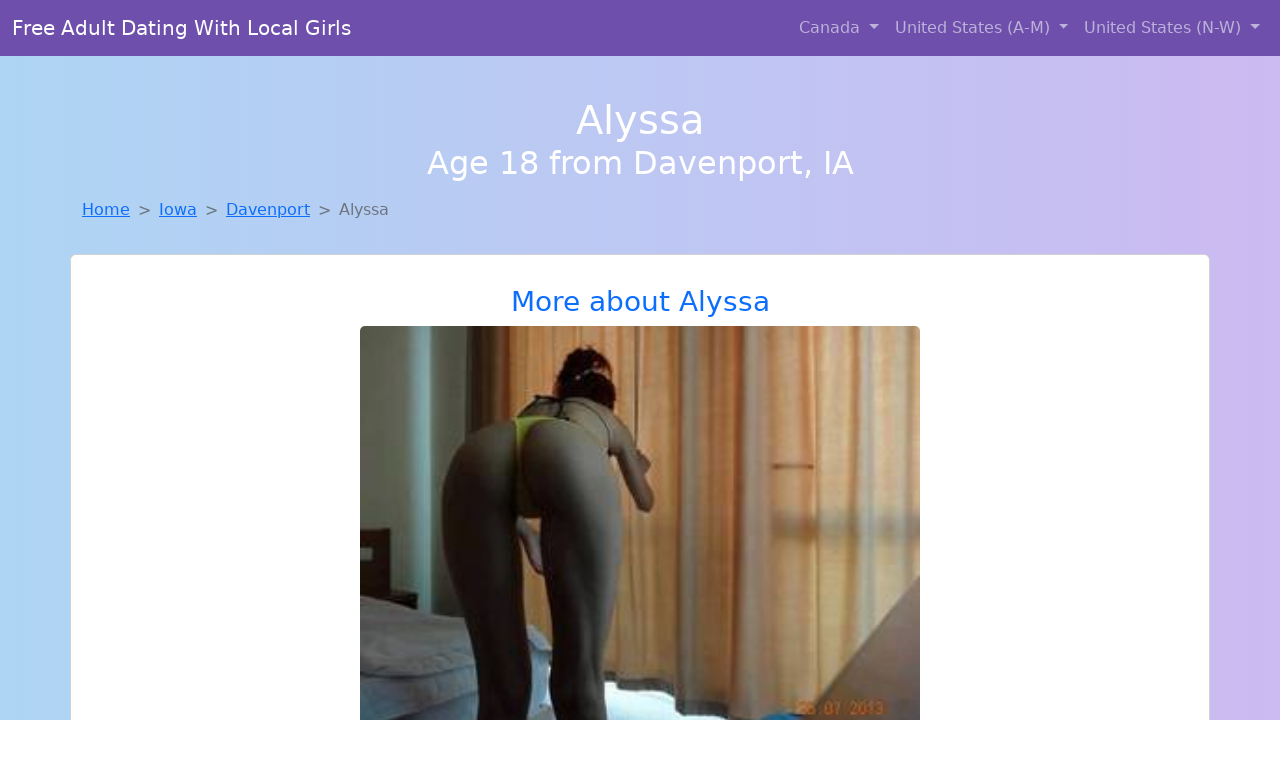

--- FILE ---
content_type: text/html; charset=UTF-8
request_url: https://www.findgirlstofuck.com/girl/valene-from-northlittlerock-ar-302
body_size: 10810
content:
<!DOCTYPE html>
<html lang="en">

<head>

    <meta charset="utf-8">
    <meta name="viewport" content="width=device-width, initial-scale=1, shrink-to-fit=no">
    <meta name="msvalidate.01" content="5C1FCDEF6FF05AF4216A1A5AFB1D744E"/>
    <meta name="description"
          content="Browse thousands of horny local girls in Davenport, Ia looking for a casual hookup with you! These sexy local singles are down to fuck, so don't keep them waiting.">
    <meta name="author" content="www.findgirlstofuck.com">
    <meta name="keywords"
          content="escorts in Davenport, IA, local girls in Davenport, IA, girls in Davenport, IA, casual sex in Davenport, IA , hookup, friends with benefits, nsa sex, local teens, hot women, sex partner, no strings attached, one night stand, casual encounters, adult datig, local cheaters, local milf, milf, dtf, wanting sex, anonymous sex, local sex, cute local girls"/>
    <meta name="robots" content="index,follow">

    <title>Looking For Local Cheaters? Take Alyssa From Iowa Home With You</title>
    <link rel="canonical" href="https://www.findgirlstofuck.com/girl/valene-from-northlittlerock-ar-302">

    <!-- Global site tag (gtag.js) - Google Analytics -->
<script async src="https://www.googletagmanager.com/gtag/js?id=G-4LBXCMC0TB"></script>
<script>
    window.dataLayer = window.dataLayer || [];

    function gtag() {
        dataLayer.push(arguments);
    }

    gtag('js', new Date());
    gtag('config', 'G-4LBXCMC0TB');
</script>
    <!--<link href="https://cdn.jsdelivr.net/npm/bootstrap@5.3.3/dist/css/bootstrap.min.css" rel="stylesheet"
      integrity="sha384-QWTKZyjpPEjISv5WaRU9OFeRpok6YctnYmDr5pNlyT2bRjXh0JMhjY6hW+ALEwIH" crossorigin="anonymous">
-->

<link href="https://www.findgirlstofuck.com/assets/bs-min.css" rel="stylesheet">

<style>
    body {
        background-image: linear-gradient(to right, #aed5f4, #ccbaf1);
        margin-top: 6em;
    }

    .card {
        margin-top: 1em;
    }

    .card a {
        text-decoration: none;
    }

    .card-text {
        color: black;
    }
    .breadcrumb {
        display: flex;
        flex-wrap: wrap;
        padding: 0 0;
        margin-bottom: 1rem;
        list-style: none;
    }

    .breadcrumb-item + .breadcrumb-item {
        padding-left: 0.5rem;
    }
    .breadcrumb-item + .breadcrumb-item::before {
        float: left;
        padding-right: 0.5rem;
        color: #6c757d;
        content: var(--bs-breadcrumb-divider, "/") /* rtl: var(--bs-breadcrumb-divider, "/") */;
    }
    .breadcrumb-item.active {
        color: #6c757d;
    }
</style>
</head>
<body>
<nav class="navbar fixed-top navbar-expand-lg" data-bs-theme="dark" style="background-color: #6e50ac;">
    <div class="container-fluid">
        <a class="navbar-brand" href="https://www.findgirlstofuck.com/">Free Adult Dating With Local Girls</a>
        <button class="navbar-toggler" type="button" data-bs-toggle="collapse" data-bs-target="#navbarSupportedContent"
                aria-controls="navbarSupportedContent" aria-expanded="false" aria-label="Toggle navigation">
            <span class="navbar-toggler-icon"></span>
        </button>
        <div class="collapse navbar-collapse me-auto" id="navbarSupportedContent">
            <ul class="navbar-nav ms-auto mb-2 mb-lg-0">
                <li class="nav-item dropdown">
                    <a class="nav-link dropdown-toggle" href="#" role="button" data-bs-toggle="dropdown"
                       aria-expanded="true">
                        Canada
                    </a>
                    <div class="dropdown-menu dropdown-menu-end">
                                                    <a class="dropdown-item" href="https://www.findgirlstofuck.com/ALB"
                               title="Local college girls from Alberta">Alberta</a>
                                                    <a class="dropdown-item" href="https://www.findgirlstofuck.com/BCO"
                               title="Online local girls from British Columbia want to fuck">British Columbia</a>
                                                    <a class="dropdown-item" href="https://www.findgirlstofuck.com/MNT"
                               title="Chat with her now, fuck her tonight!">Manitoba</a>
                                                    <a class="dropdown-item" href="https://www.findgirlstofuck.com/NFL"
                               title="Party with sexy local girls from Newfoundland Labrador">Newfoundland Labrador</a>
                                                    <a class="dropdown-item" href="https://www.findgirlstofuck.com/NST"
                               title="Find local women for casual sex!">Nova Scotia</a>
                                                    <a class="dropdown-item" href="https://www.findgirlstofuck.com/ONT"
                               title="No strings sex with sexy women">Ontario</a>
                                                    <a class="dropdown-item" href="https://www.findgirlstofuck.com/QBC"
                               title="Local college girls from Quebec">Quebec</a>
                                                    <a class="dropdown-item" href="https://www.findgirlstofuck.com/SKW"
                               title="down to fuck women in Saskatchewan">Saskatchewan</a>
                                            </div>
                </li>
                <li class="nav-item dropdown">
                    <a class="nav-link dropdown-toggle" href="#" role="button" data-bs-toggle="dropdown"
                       aria-expanded="false">
                        United States (A-M)
                    </a>
                    <div class="dropdown-menu">
                                                    <a class="dropdown-item" href="https://www.findgirlstofuck.com/AL"
                               title="Hookup with local single women">Alabama</a>
                                                    <a class="dropdown-item" href="https://www.findgirlstofuck.com/AK"
                               title="Find sexy women in Alaska for casual sex">Alaska</a>
                                                    <a class="dropdown-item" href="https://www.findgirlstofuck.com/AZ"
                               title="Find sexy women in Arizona for casual sex">Arizona</a>
                                                    <a class="dropdown-item" href="https://www.findgirlstofuck.com/AR"
                               title="Chat with her now, fuck her tonight!">Arkansas</a>
                                                    <a class="dropdown-item" href="https://www.findgirlstofuck.com/CA"
                               title="Free adult dating with local girls">California</a>
                                                    <a class="dropdown-item" href="https://www.findgirlstofuck.com/CO"
                               title="Find local women for casual sex!">Colorado</a>
                                                    <a class="dropdown-item" href="https://www.findgirlstofuck.com/CT"
                               title="Hookup with local single women">Connecticut</a>
                                                    <a class="dropdown-item" href="https://www.findgirlstofuck.com/DE"
                               title="No strings sex with sexy women">Delaware</a>
                                                    <a class="dropdown-item" href="https://www.findgirlstofuck.com/DC"
                               title="Free dating sites with local singles">District of Columbia</a>
                                                    <a class="dropdown-item" href="https://www.findgirlstofuck.com/FL"
                               title="Adult web cams and random chat">Florida</a>
                                                    <a class="dropdown-item" href="https://www.findgirlstofuck.com/GA"
                               title="Local college girls from Georgia">Georgia</a>
                                                    <a class="dropdown-item" href="https://www.findgirlstofuck.com/HI"
                               title="Meet local girls from Hawaii">Hawaii</a>
                                                    <a class="dropdown-item" href="https://www.findgirlstofuck.com/ID"
                               title="Hookup with local single women">Idaho</a>
                                                    <a class="dropdown-item" href="https://www.findgirlstofuck.com/IL"
                               title="Meet sexy local single women ...">Illinois</a>
                                                    <a class="dropdown-item" href="https://www.findgirlstofuck.com/IN"
                               title="Find local women for casual sex!">Indiana</a>
                                                    <a class="dropdown-item" href="https://www.findgirlstofuck.com/IA"
                               title="These sexy women from Iowa want casual sex...">Iowa</a>
                                                    <a class="dropdown-item" href="https://www.findgirlstofuck.com/KS"
                               title="Chat with her now, fuck her tonight!">Kansas</a>
                                                    <a class="dropdown-item" href="https://www.findgirlstofuck.com/KY"
                               title="Find sexy women in Kentucky for casual sex">Kentucky</a>
                                                    <a class="dropdown-item" href="https://www.findgirlstofuck.com/LA"
                               title="Local college girls from Louisiana">Louisiana</a>
                                                    <a class="dropdown-item" href="https://www.findgirlstofuck.com/ME"
                               title="These sexy women from Maine want casual sex...">Maine</a>
                                                    <a class="dropdown-item" href="https://www.findgirlstofuck.com/MD"
                               title="Local college girls from Maryland">Maryland</a>
                                                    <a class="dropdown-item" href="https://www.findgirlstofuck.com/MA"
                               title="Local single women in Massachusetts are waiting for you!">Massachusetts</a>
                                                    <a class="dropdown-item" href="https://www.findgirlstofuck.com/MI"
                               title="Free dating sites with local singles">Michigan</a>
                                                    <a class="dropdown-item" href="https://www.findgirlstofuck.com/MN"
                               title="These sexy women from Minnesota want casual sex...">Minnesota</a>
                                                    <a class="dropdown-item" href="https://www.findgirlstofuck.com/MS"
                               title="Meet young escorts in Mississippi">Mississippi</a>
                                                    <a class="dropdown-item" href="https://www.findgirlstofuck.com/MO"
                               title="Find local fuck buddies in Missouri tonight!">Missouri</a>
                                                    <a class="dropdown-item" href="https://www.findgirlstofuck.com/MT"
                               title="These sexy women from Montana want casual sex...">Montana</a>
                                            </div>
                </li>
                <li class="nav-item dropdown">
                    <a class="nav-link dropdown-toggle" href="#" role="button" data-bs-toggle="dropdown"
                       aria-expanded="true">
                        United States (N-W)
                    </a>
                    <div class="dropdown-menu">
                                                    <a class="dropdown-item" href="https://www.findgirlstofuck.com/NE"
                               title="Meet young escorts in Nebraska">Nebraska</a>
                                                    <a class="dropdown-item" href="https://www.findgirlstofuck.com/NV"
                               title="Meet local girls from Nevada">Nevada</a>
                                                    <a class="dropdown-item" href="https://www.findgirlstofuck.com/NH"
                               title="Local singles with Free Webcams in New Hampshire">New Hampshire</a>
                                                    <a class="dropdown-item" href="https://www.findgirlstofuck.com/NJ"
                               title="Online local girls from New Jersey want to fuck">New Jersey</a>
                                                    <a class="dropdown-item" href="https://www.findgirlstofuck.com/NM"
                               title="Find sexy women in New Mexico for casual sex">New Mexico</a>
                                                    <a class="dropdown-item" href="https://www.findgirlstofuck.com/NY"
                               title="Hook Up With Local singles in New York">New York</a>
                                                    <a class="dropdown-item" href="https://www.findgirlstofuck.com/NC"
                               title="Meet local girls from North Carolina">North Carolina</a>
                                                    <a class="dropdown-item" href="https://www.findgirlstofuck.com/ND"
                               title="Adult web cams and random chat">North Dakota</a>
                                                    <a class="dropdown-item" href="https://www.findgirlstofuck.com/OH"
                               title="Online local girls from Ohio want to fuck">Ohio</a>
                                                    <a class="dropdown-item" href="https://www.findgirlstofuck.com/OK"
                               title="Hookup with local single women">Oklahoma</a>
                                                    <a class="dropdown-item" href="https://www.findgirlstofuck.com/OR"
                               title="Local singles with Free Webcams in Oregon">Oregon</a>
                                                    <a class="dropdown-item" href="https://www.findgirlstofuck.com/PA"
                               title="Find cheaters in Pennsylvania who want to fuck you!">Pennsylvania</a>
                                                    <a class="dropdown-item" href="https://www.findgirlstofuck.com/RI"
                               title="Find cheaters in Rhode Island who want to fuck you!">Rhode Island</a>
                                                    <a class="dropdown-item" href="https://www.findgirlstofuck.com/SC"
                               title="Meet sexy local single women ...">South Carolina</a>
                                                    <a class="dropdown-item" href="https://www.findgirlstofuck.com/SD"
                               title="Legal local teens in South Dakota looking for a fuck">South Dakota</a>
                                                    <a class="dropdown-item" href="https://www.findgirlstofuck.com/TN"
                               title="Online local girls from Tennessee want to fuck">Tennessee</a>
                                                    <a class="dropdown-item" href="https://www.findgirlstofuck.com/TX"
                               title="Find local fuck buddies in Texas tonight!">Texas</a>
                                                    <a class="dropdown-item" href="https://www.findgirlstofuck.com/UT"
                               title="Sexy local women from Utah down to fuck">Utah</a>
                                                    <a class="dropdown-item" href="https://www.findgirlstofuck.com/VT"
                               title="Find cheaters in Vermont who want to fuck you!">Vermont</a>
                                                    <a class="dropdown-item" href="https://www.findgirlstofuck.com/VA"
                               title="Local single women in Virginia are waiting for you!">Virginia</a>
                                                    <a class="dropdown-item" href="https://www.findgirlstofuck.com/WA"
                               title="Find local women for casual sex!">Washington</a>
                                                    <a class="dropdown-item" href="https://www.findgirlstofuck.com/WV"
                               title="Find sexy women in West Virginia for casual sex">West Virginia</a>
                                                    <a class="dropdown-item" href="https://www.findgirlstofuck.com/WI"
                               title="Local college girls from Wisconsin">Wisconsin</a>
                                            </div>
                </li>
            </ul>
        </div>
    </div>
</nav>
<header class="masthead text-center text-white">
    <div class="masthead-content">
        <div class="container">
            <h1 class="masthead-heading mb-0">Alyssa</h1>
            <h2 class="masthead-subheading mb-0">Age 18 from Davenport, IA</h2>
        </div>
    </div>
</header><section>
    <div class="container">
        <div class="row">
            <div class="col-md-12">
                <nav style="--bs-breadcrumb-divider: '>';" aria-label="breadcrumb">
                    <ol class="breadcrumb">
                        <li class="breadcrumb-item"><a href="https://www.findgirlstofuck.com/">Home</a></li>
                        <li class="breadcrumb-item"><a
                                    href="https://www.findgirlstofuck.com/IA">Iowa</a>
                        </li>
                        <li class="breadcrumb-item"><a
                                                                    href="https://www.findgirlstofuck.com/IA/davenport">Davenport</a>
                        </li>
                        <li class="breadcrumb-item active" aria-current="page">Alyssa</li>
                    </ol>
                </nav>
            </div>
        </div>
    </div>
</section>
<section>
    <div class="container text-center">
        <div class="row align-items-center">

            

            <article class="col-md-12 card profile-card text-center" itemscope itemtype="https://schema.org/Person">
                <a href="https://www.findgirlstofuck.com/images/653cdf7f4e366db85bb854097f1c1939.jpg" title="Alyssa from Iowa is looking for adult webcam chat">
                    <div class="p-5 text-center" style="margin-top: 30px;">
                        <h3>More about Alyssa</h3>
                    </div>
                    <img
                            src="https://www.findgirlstofuck.com/images/653cdf7f4e366db85bb854097f1c1939.jpg"
                            class="card-img-top lazyload"
                            style="max-width: 35rem;"
                            alt="Looking for local cheaters? Take Alyssa from Iowa home with you"
                            itemprop="image">
                    <figcaption>Looking for local cheaters? Take Alyssa from Iowa home with you</figcaption>
                    <div class="card-body">
                        <p class="card-text" itemprop="description">
                            I&#039;m a wife and a mom with a huge sex drive and craving for a big thick cock to pound my pussy. I&#039;m horny all the time, and my hubby doesn&#039;t always want it, and he doesn&#039;t like the same things I do. I need someone to make up for that and give me what I need!                        </p>
                    </div>
                </a>
        </div>
        </article>
        <script type="application/ld+json">
            {
                "@context": "https://schema.org",
                "@type": "Person",
                "name": "Alyssa",
                        "gender": "Female",
                        "image": "https://www.findgirlstofuck.com/images/653cdf7f4e366db85bb854097f1c1939.jpg",
                        "description": "Looking for local cheaters? Take Alyssa from Iowa home with you",
                        "address": {
                            "@type": "PostalAddress",
                            "addressLocality": "Davenport",
                            "addressRegion": "IA",
                            "addressCountry": "US"
                        },
                        "url": "https://www.findgirlstofuck.com/girl/valene-from-northlittlerock-ar-302"
                    }

        </script>
            </div>
    </div>
</section>
<script language="JavaScript">
    gtag('event', 'detail_click', {
        'event_category': 'Detail Interaction',
        'link_url': 'https://www.findgirlstofuck.com/girl/valene-from-northlittlerock-ar-302',
        'card_title': 'Looking for local cheaters? Take Alyssa from Iowa home with you',
        'card_city': 'Davenport',
        'card_state': 'IA'
    });
</script>

<section>
    <div class="container-fluid" style="margin-top: 30px;">
        <div class="col-lg-12 text-center" style="margin-bottom: 20px;">
            <h5>
                Welcome to Find Girls To Fuck! Here you can find and meet local women
                in Davenport, IA looking for casual encounters tonight. Browse through thousands of sweet local
                girls looking for casual dating, friends with benefits, sugar daddies and more.
                We've got cheaters, MILFs, and girls looking for just about anything else you can think of! Don't keep
                these ladies waiting! They want to hook up with you TONIGHT!
            </h5>
        </div>
    </div>
</section>
<section>
    <div class="container text-center">
        <div class="col-lg-12" style="margin-bottom: 20px;">
            <h3 class="col-lg-12">Find Horny Local Women in Your
                State</h3>
            <div class="row ">
                                    <div class="col-xs-4 col-sm-3">
                        <div class="p-2 gx-3 card">
                            <a href="https://www.findgirlstofuck.com/IA/ames"
                               title="Meet young escorts in Ames, Iowa">Ames</a>
                        </div>
                    </div>
                                    <div class="col-xs-4 col-sm-3">
                        <div class="p-2 gx-3 card">
                            <a href="https://www.findgirlstofuck.com/IA/cedar-rapids"
                               title="Chat with her now, fuck her tonight!">Cedar Rapids</a>
                        </div>
                    </div>
                                    <div class="col-xs-4 col-sm-3">
                        <div class="p-2 gx-3 card">
                            <a href="https://www.findgirlstofuck.com/IA/davenport"
                               title="Party with sexy local girls from Davenport, Iowa">Davenport</a>
                        </div>
                    </div>
                                    <div class="col-xs-4 col-sm-3">
                        <div class="p-2 gx-3 card">
                            <a href="https://www.findgirlstofuck.com/IA/des-moines"
                               title="Chat with her now, fuck her tonight!">Des Moines</a>
                        </div>
                    </div>
                                    <div class="col-xs-4 col-sm-3">
                        <div class="p-2 gx-3 card">
                            <a href="https://www.findgirlstofuck.com/IA/dubuque"
                               title="down to fuck women in Dubuque, Iowa">Dubuque</a>
                        </div>
                    </div>
                                    <div class="col-xs-4 col-sm-3">
                        <div class="p-2 gx-3 card">
                            <a href="https://www.findgirlstofuck.com/IA/iowa-city"
                               title="Chat with her now, fuck her tonight!">Iowa City</a>
                        </div>
                    </div>
                                    <div class="col-xs-4 col-sm-3">
                        <div class="p-2 gx-3 card">
                            <a href="https://www.findgirlstofuck.com/IA/sioux-city"
                               title="Chat with strangers tonight!">Sioux City</a>
                        </div>
                    </div>
                                    <div class="col-xs-4 col-sm-3">
                        <div class="p-2 gx-3 card">
                            <a href="https://www.findgirlstofuck.com/IA/waterloo"
                               title="Online local girls from Waterloo, Iowa want to fuck">Waterloo</a>
                        </div>
                    </div>
                            </div>
        </div>
    </div>
    <div class="container text-center">
        <div class="col-lg-12" style="margin-bottom: 20px;">
            <h3 class="col-lg-12">Find Horny Local Women in Your Town
                Now!</h3>
            <div class="row ">
                                    <div class="col-xs-4 col-sm-3">
                        <div class="p-2 gx-3 card">
                            <a href="https://www.findgirlstofuck.com/IA/clive"
                               title="Meet young escorts in Clive, Iowa">Clive</a>
                        </div>
                    </div>
                                    <div class="col-xs-4 col-sm-3">
                        <div class="p-2 gx-3 card">
                            <a href="https://www.findgirlstofuck.com/IA/colfax"
                               title="Chat with strangers tonight!">Colfax</a>
                        </div>
                    </div>
                                    <div class="col-xs-4 col-sm-3">
                        <div class="p-2 gx-3 card">
                            <a href="https://www.findgirlstofuck.com/IA/columbus-junction"
                               title="These sexy women from Columbus Junction, Iowa want casual sex...">Columbus Junction</a>
                        </div>
                    </div>
                                    <div class="col-xs-4 col-sm-3">
                        <div class="p-2 gx-3 card">
                            <a href="https://www.findgirlstofuck.com/IA/coralville"
                               title="Meet sweet local girls looking to fuck">Coralville</a>
                        </div>
                    </div>
                                    <div class="col-xs-4 col-sm-3">
                        <div class="p-2 gx-3 card">
                            <a href="https://www.findgirlstofuck.com/IA/corydon"
                               title="Free adult dating with local girls">Corydon</a>
                        </div>
                    </div>
                                    <div class="col-xs-4 col-sm-3">
                        <div class="p-2 gx-3 card">
                            <a href="https://www.findgirlstofuck.com/IA/council-bluffs"
                               title="Hook Up With Local singles in Council Bluffs, Iowa">Council Bluffs</a>
                        </div>
                    </div>
                                    <div class="col-xs-4 col-sm-3">
                        <div class="p-2 gx-3 card">
                            <a href="https://www.findgirlstofuck.com/IA/cresco"
                               title="Find local fuck buddies in Cresco, Iowa tonight!">Cresco</a>
                        </div>
                    </div>
                                    <div class="col-xs-4 col-sm-3">
                        <div class="p-2 gx-3 card">
                            <a href="https://www.findgirlstofuck.com/IA/creston"
                               title="down to fuck women in Creston, Iowa">Creston</a>
                        </div>
                    </div>
                                    <div class="col-xs-4 col-sm-3">
                        <div class="p-2 gx-3 card">
                            <a href="https://www.findgirlstofuck.com/IA/dallas-center"
                               title="These sexy women from Dallas Center, Iowa want casual sex...">Dallas Center</a>
                        </div>
                    </div>
                            </div>
        </div>
    </div>
</section>
<section>
    <div class="container-fluid">
        <h1 class="col-lg-12 text-center">Questions About Adult Dating!</h1>

                    <div class="card bg-light">
                <div class="card-header">
                    <h2 class="question-title">
                        How do I pick up women on adult dating sites?                    </h2>
                </div>
                <div class="card-body">
                    <p><em>Discover the smart, respectful, and effective way to connect with real women online.</em></p>

        <p>If you're a man aged 30 to 50 looking to enjoy no-strings-attached connections, adult dating sites can be the perfect playground—if you know how to approach them the right way. Unlike traditional dating apps, adult platforms are designed for direct, desire-driven encounters. But that doesn't mean success comes automatically.</p>

        <h2>1. Start With a Strong, Real Profile</h2>
        <p>Your profile is your first impression. If it’s vague, lazy, or too graphic, most women will scroll past it.</p>
        <ul>
            <li><strong>Clear, current photo</strong> that shows your face confidently—skip filters or sunglasses.</li>
            <li>A short, confident bio that suggests what you’re into without sounding desperate.</li>
            <li>Mention interests, humor, or confidence subtly. Women appreciate honesty and maturity.</li>
        </ul>
        <blockquote>Example: “Easygoing, confident, and always up for an adventure. I respect boundaries, love good conversation, and know how to make a woman feel wanted.”</blockquote>

        <h2>2. Use Direct, Yet Respectful Messaging</h2>
        <p>Forget the lazy “Hey” or vulgar one-liners. You’re not trying to impress everyone—just the right ones.</p>
        <ul>
            <li>Comment on something specific in her profile.</li>
            <li>Keep it short, flirty, and mature.</li>
            <li>Avoid generic compliments—get personal, not creepy.</li>
        </ul>
        <blockquote>“You mentioned liking older guys with experience—what’s something you’ve always wanted to try but haven’t yet?”</blockquote>

        <h2>3. Know the Type of Site You’re On</h2>
        <p>Adult dating sites range from casual encounter platforms to sites featuring verified members or pay-per-interaction systems. Know what you’re working with.</p>
        <ul>
            <li><strong>Free sites</strong> attract a mix of real users and fakes.</li>
            <li><strong>Verified or paid platforms</strong> often yield higher-quality, serious matches.</li>
        </ul>

        <h2>4. Be Honest About Your Intentions</h2>
        <p>Most women on adult dating platforms aren’t looking for a boyfriend—they’re looking for fun, confidence, and discretion. Be clear and confident about what you want.</p>
        <blockquote><strong>Don't:</strong> “Looking for anything really...”<br>
        <strong>Do:</strong> “I’m looking for a confident, playful connection—no pressure, just fun.”</blockquote>

        <h2>5. Prioritize Safety and Discretion</h2>
        <ul>
            <li>Avoid asking for private info immediately.</li>
            <li>Suggest public meet-ups first.</li>
            <li>Mention that you respect boundaries and privacy.</li>
        </ul>

        <h2>6. Be Consistent, Not Clingy</h2>
        <p>Engaging with a few women at once (respectfully) improves your chances while keeping things relaxed. Don’t bombard anyone with messages—if she’s interested, she’ll respond.</p>

        <h2>7. Learn From the Pros</h2>
        <p>Some adult dating platforms provide tips and community features where you can see what works. Don’t hesitate to test different profile versions, message styles, and photos.</p>

        <h2>Final Thoughts</h2>
        <p>Picking up women on adult dating sites isn’t about game—it’s about confidence, clarity, and knowing what you’re looking for. When you approach it with maturity and respect, the right women will notice.</p>
        <p><strong>Ready to meet someone open-minded and exciting?</strong> Your next great connection could be just a few clicks away.</p>                think that adult dating websites are fake or that they are used to promote
                prostitution/escort services, <em>but adult dating websites are actually a really good place to
                    meet lots and lots of women</em><br>
                The truth is that you can play around for months and years and spend hundreds on adult
                dating websites without any success if you do not know what you are doing, and this is why
                we are here to help!<br><br>
                There are four main steps that you can use to help you hook up with more women:<br>
                <br>
                <br>
                <b>STEP 1: SIGN UP FOR THE FREE TRIALS</b><br>
                <br>
                First you need to get accounts with the best adult dating sites and use their free trials to
                snoop around the sites. Try to avoid paying anything upfront because you want to see if the
                girls are hot and if the accounts seem realistic.
                You also want to look for sites where the ratio of men to women is good. There is no point
                in signing up to a site which has many guys and very few women since your chances of success
                on such an adult dating site are much, much slimmer.<br>
                Try to take some notes on which site you liked best based on the following (at minimum):<br>
                <br>
                * How many women are registered on the site and do they look like real account?<br>
                * What is the ratio of women to men?<br>
                * How easy to use is the site that you are on?<br>
                * What profile elements are you able to see? (For example, what can you see about the girls?
                Are they able to provite photos/videos? Is there a messaging limit? etc.)<br>
                <br>
                <br>
                <b>STEP 2: SETUP AN INTERESTING PROFILE</b><br>
                <br>
                After you have selected the site or sites that you want to try meeting women on, you need to
                make sure to properly set up your profile.
                This is where a lot of people can make or break their online dating success. For example,
                some people will put a bunch of nonsense and garbage in their profile info or they will use
                old, outdated, and poor quality photos. Other people will write up profiles talking about
                love and romance. You have to remember
                that most women on these sites are also looking for casual or NSA sex and you're only going
                to scare them away by talking about love and romance.<br>
                There are the elements of your profile that you need to pay extra attention to:<br>
                <br>
                * Your profile pictures - You need to make sure that your profile pictures are always up to
                date. Try to make sure that your photos are no more than 1-2 months old, and try to make
                sure that your photo clearly shows your face and body from the waist up. This does not mean
                to upload "sexy" half nude or nude photos.
                You should test and rotate our your photos to see which ones get more women's attention.<br>
                * Additional Photos - Always try to include a variety of normal pictures, such is pictures
                of you hanging out with friends or playing a sport, going to the pool, etc. AVOID posting
                any nude pictures!! Even on adult dating sites, this is a bad idea. Women like what they
                don't see almost as much as they like what they see.
                This means that they will be thinking more about whats in your pants if you don't post it as
                a profile picture. You always want to leave something to the imagination.<br>
                * Videos - Some of these sites will allow you to post short videos. If they do, consider
                putting up a short video if you talking into a webcam. All you need to do is say that you
                are looking to meet a normal girl who is looking to have some fun. You never want to say
                anything too freaky in these videos.<br>
                * About You - Try to be as truthful as possible. You may also want to try and be playful
                and/or bashful but the point here is that you need to be yourself. Most women are looking
                for a normal guy to have sex with, and not marriage or someone who is potentially creepy, so
                you want to be careful what you say.
                * Sexual interests – Write about what you are looking for in a girl, but remember that you
                want to turn them on and excite their curiosity and not scare them away. Try to imagine
                romance novels when writing this part...not hardcore porno.<br>
                <br>
                Just like you want to avoid profiles that look really fake, women want to do the same. The
                more real and normal you seem on your profile, the more women will respond to your message,
                or will even message you!<br>
                <br>
                <br>
                <b> STEP 3: START MESSAGING GIRLS</b><br>
                <br>
                Once you are happy with how your profile looks, you are ready to start contacting and
                messaging women. Here are some important rules to consider:<br>
                <br>
                * You want to make them WANT to read your message!<br>
                Pay a lot of attention to the subject line, because that is the first thing they will see.
                If they don't like the subject they will just delete the message. The subject line needs to
                do one of three things:<br>
                * Make them laugh or giggle<br>
                * Make them curious about what you have to offer<br>
                * Be compelling<br>
                <br>
                For example:<br>
                BAD - "Hey nice tits babe!"<br>
                GOOD - "WARNING: Cute Guy Alert - Wanna meet-up sometime?"<br>
                <br>
                As you can see, on of these will definitely not work, while the other one is kinda silly,
                and rouses curiousity...<br>
                <br>
                <b>STEP 4 - KEEP TRACK OF GIRLS / MEET-UPS</b><br>
                <br>
                As odd as it sounds, you should try and keep track of who you have contacted, as well as
                some information about them and information on if and when you have actually met them.<br>
                The best way to do this is to keep some sort of spreadsheet of all of the girls with some
                info (as odd as this sounds, it is important):<br>
                <br>
                In the sheet you want to have at least the following:<br>
                * Name – The full name of the girl you messaged<br>
                * Date – The date and time you contacted her<br>
                * Replied – Has she replied to your message?<br>
                * Phone Number – If you have her number, keep it here. You don't want to have 100 phone
                numbers from girls on adult dating sites in your phone...<br>
                * Hooked up – Did you manage to meet with her and/or hook up? Is there potential to keep
                hooking up?<br>
                * Notes – What are some of the things you have talked about? What are her interests? This
                one is IMPORTANT! You don't want to get your girls confused...<br>
                <br>
                <br>
                Additional Tips and Advice:<br>
                <br>
                <b>SITES TO AVOID!</b><br>
                <br>
                There are some sites that you simply want to avoid. For example:<br>
                <br>
                Craigslist - The fact that CL is free is a bad sign. It's also dangerous to use for online
                dating, especially casual sex.
                Free sites - It may sound odd, but you want to <b>AVOID THE FREE DATING SITES!</b> The
                reason you pay for adult dating sites is because that weeds out a lot of the bad, and it
                also helps pay for admins/moderators who audit and remove fake profiles etc. Just look at it
                this way...how many people will want to pay hundreds of dollars to maintain a fake profile?
                Social Media sites like Facebook - If you don't believe this one...just watch "Catfish."
                Facebook is full of fake/stolen profiles. Again, you do not want to take chances on free
                sites or sites not intended for adult dating.
                <br>
                <br>
                <b>TELLING WHETHER AN ACCOUNT IS FAKE</b><br>
                <br>
                There are a few things you can do to tell if an account is fake. This will help save you
                time and will also help you avoid scammers and escort services posing as dating sites.
                Remember, though, that the top paid sites get screened constantly by support teams to
                prevent fake accounts, so they are very few and far between (again..this is why you are
                investing in a paid dating site to begin with!).<br>
                Here are some tips to figuring out profiles:<br>
                <br>
                * Do they show their face? If they don’t show their face there is a high chance that they
                are escort who do not want to be identified.<br>
                * Are all of their photos sexual? Just like you added some normal photos you would expect
                them to as well. It's harder to fake a profile with an abundance of different pictures.<br>
                * Is she wearing the exact same clothes in all of the photos? If it looks like a photo
                shoot, then it is probably a fake account...<br>
                * Is their English REALLY bad? Having bad english isn't necessarily a bad thing but you need
                to be careful because you could be talking to a man in Nigeria...<br>
                * Did they contact you with a very forward message? If they are messaging you and they are
                being very direct, impatient to meet up, and forward, you can probably assume that the
                account is fake. Remember that even though these women on the sites are also looking for
                casual sex, they are still going to be reserved because they are probably getting a lot of
                messages from a lot of men. If they sound desperate, then something is wrong...<br>
                * Do they not own a phone or camera? It's the 21st century...pretty much everyone has a
                camera phone. If they don't that's because they either can't talk to you because they are
                not who they say they are.<br>                </div>
            </div>
            </div>
</section>
<!-- Footer -->
<footer class="py-5 bg-dark">
    <div class="container-fluid">
        <div class="col-lg-12 text-center">
            <p style="color: darkgray">We have thousands of real flirty women waiting for you! Don't wait! Contact them today!</p>

            <p style="color: darkgray">DISCLAIMER: Find Girls To Fuck is a site run on user submissions. All
                profiles on
                this site have been submitted to adult dating sites with the purposes of finding
                casual adult companionship. We only display the profiles to help you
                find
                the girl you are looking for. Some of these profiles may not be registered users and may
                be
                for illustrative purposes only. To report fraudulent profiles, please <a
                        href="mailto:www.findgirlstofuck.com+report@jsdmail.com">email us</a> or refer to our <a
                        href="/terms-of-service">Terms
                    of Service</a>
        </div>
    </div>
    <hr>
    <div class="container-fluid">
        <div class="col-lg-12 text-center">
            <p class="smaller">
                        </div>
    </div>
    <div class="container-fluid">
        <p class="m-0 text-center text-white small"><a href="/terms-of-service">Terms
                of Service</a></p>
        <br>
    </div>
    <div class="container-fluid">
        <p class="m-0 text-center text-white small">&copy; </span> Copyright 2012-2026            Find Girls To Fuck </p>
    </div>
    <!-- /.container -->
</footer>
<script async src="https://cdn.jsdelivr.net/npm/bootstrap@5.3.3/dist/js/bootstrap.bundle.min.js"
        integrity="sha384-YvpcrYf0tY3lHB60NNkmXc5s9fDVZLESaAA55NDzOxhy9GkcIdslK1eN7N6jIeHz"
        crossorigin="anonymous"></script>
</body>
</html>
